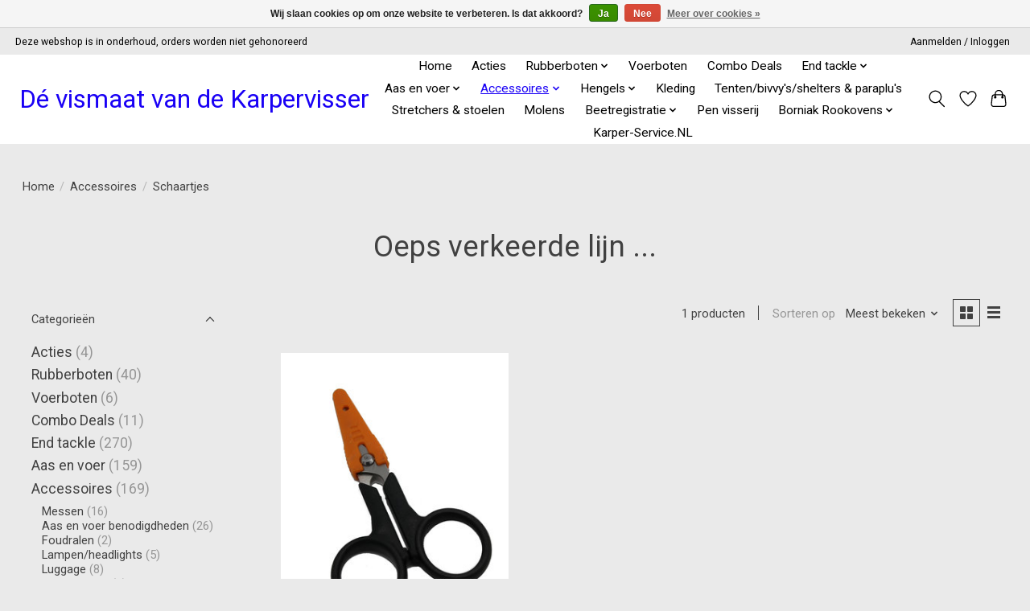

--- FILE ---
content_type: text/html;charset=utf-8
request_url: https://www.karperservice.nl/accessoires/schaartjes/
body_size: 12092
content:
<!DOCTYPE html>
<html lang="nl">
  <head>
    <meta charset="utf-8"/>
<!-- [START] 'blocks/head.rain' -->
<!--

  (c) 2008-2026 Lightspeed Netherlands B.V.
  http://www.lightspeedhq.com
  Generated: 26-01-2026 @ 16:45:02

-->
<link rel="canonical" href="https://www.karperservice.nl/accessoires/schaartjes/"/>
<link rel="alternate" href="https://www.karperservice.nl/index.rss" type="application/rss+xml" title="Nieuwe producten"/>
<link href="https://cdn.webshopapp.com/assets/cookielaw.css?2025-02-20" rel="stylesheet" type="text/css"/>
<meta name="robots" content="noodp,noydir"/>
<meta name="google-site-verification" content=""/>
<meta property="og:url" content="https://www.karperservice.nl/accessoires/schaartjes/?source=facebook"/>
<meta property="og:site_name" content="Karper Service "/>
<meta property="og:title" content="Oeps verkeerde lijn ..."/>
<meta property="og:description" content="Karper Service biedt jou alle middelen om de mooiste momenten te creëren. Kennis | Betrokken | voor 16:00 besteld = morgen in huis ☻"/>
<script>
<!-- Google Tag Manager -->
(function(w,d,s,l,i){w[l]=w[l]||[];w[l].push({'gtm.start':
new Date().getTime(),event:'gtm.js'});var f=d.getElementsByTagName(s)[0],
j=d.createElement(s),dl=l!='dataLayer'?'&l='+l:'';j.async=true;j.src=
'https://www.googletagmanager.com/gtm.js?id='+i+dl;f.parentNode.insertBefore(j,f);
})(window,document,'script','dataLayer','GTM-PQTQKTF');</script>
<!-- End Google Tag Manager -->
</script>
<!--[if lt IE 9]>
<script src="https://cdn.webshopapp.com/assets/html5shiv.js?2025-02-20"></script>
<![endif]-->
<!-- [END] 'blocks/head.rain' -->
    <title>Oeps verkeerde lijn ... - Karper Service </title>
    <meta name="description" content="Karper Service biedt jou alle middelen om de mooiste momenten te creëren. Kennis | Betrokken | voor 16:00 besteld = morgen in huis ☻" />
    <meta name="keywords" content="Oeps, verkeerde, lijn, ..., karper service, kennis, transparant, karpergoederen, karper, karperspullen, haarlem" />
    <meta http-equiv="X-UA-Compatible" content="IE=edge">
    <meta name="viewport" content="width=device-width, initial-scale=1">
    <meta name="apple-mobile-web-app-capable" content="yes">
    <meta name="apple-mobile-web-app-status-bar-style" content="black">
    
    <script>document.getElementsByTagName("html")[0].className += " js";</script>

    <link rel="shortcut icon" href="https://cdn.webshopapp.com/shops/290244/themes/174583/assets/favicon.png?20231215171006" type="image/x-icon" />
    <link href='//fonts.googleapis.com/css?family=Roboto:400,300,600&display=swap' rel='stylesheet' type='text/css'>
<link href='//fonts.googleapis.com/css?family=Roboto:400,300,600&display=swap' rel='stylesheet' type='text/css'>
    <link rel="stylesheet" href="https://cdn.webshopapp.com/assets/gui-2-0.css?2025-02-20" />
    <link rel="stylesheet" href="https://cdn.webshopapp.com/assets/gui-responsive-2-0.css?2025-02-20" />
    <link id="lightspeedframe" rel="stylesheet" href="https://cdn.webshopapp.com/shops/290244/themes/174583/assets/style.css?2023121517105220210104192718" />
    <!-- browsers not supporting CSS variables -->
    <script>
      if(!('CSS' in window) || !CSS.supports('color', 'var(--color-var)')) {var cfStyle = document.getElementById('lightspeedframe');if(cfStyle) {var href = cfStyle.getAttribute('href');href = href.replace('style.css', 'style-fallback.css');cfStyle.setAttribute('href', href);}}
    </script>
    <link rel="stylesheet" href="https://cdn.webshopapp.com/shops/290244/themes/174583/assets/settings.css?2023121517105220210104192718" />
    <link rel="stylesheet" href="https://cdn.webshopapp.com/shops/290244/themes/174583/assets/custom.css?2023121517105220210104192718" />

    <script src="https://cdn.webshopapp.com/assets/jquery-3-7-1.js?2025-02-20"></script>
    <script src="https://cdn.webshopapp.com/assets/jquery-ui-1-14-1.js?2025-02-20"></script>

  </head>
  <body>
    
          <header class="main-header main-header--mobile js-main-header position-relative">
  <div class="main-header__top-section">
    <div class="main-header__nav-grid justify-between@md container max-width-lg text-xs padding-y-xxs">
      <div>Deze webshop is in onderhoud, orders worden niet gehonoreerd </div>
      <ul class="main-header__list flex-grow flex-basis-0 justify-end@md display@md">        
                
                        <li class="main-header__item"><a href="https://www.karperservice.nl/account/" class="main-header__link" title="Mijn account">Aanmelden / Inloggen</a></li>
      </ul>
    </div>
  </div>
  <div class="main-header__mobile-content container max-width-lg">
          <a href="https://www.karperservice.nl/" class="main-header__logo" title="Dé vismaat van de Karpervisser ">
        <h1>Dé vismaat van de Karpervisser </h1>
      </a>
        
    <div class="flex items-center">
            <a href="https://www.karperservice.nl/account/wishlist/" class="main-header__mobile-btn js-tab-focus">
        <svg class="icon" viewBox="0 0 24 25" fill="none"><title>Ga naar verlanglijst</title><path d="M11.3785 4.50387L12 5.42378L12.6215 4.50387C13.6598 2.96698 15.4376 1.94995 17.4545 1.94995C20.65 1.94995 23.232 4.49701 23.25 7.6084C23.2496 8.53335 22.927 9.71432 22.3056 11.056C21.689 12.3875 20.8022 13.8258 19.7333 15.249C17.6019 18.0872 14.7978 20.798 12.0932 22.4477L12 22.488L11.9068 22.4477C9.20215 20.798 6.3981 18.0872 4.26667 15.249C3.1978 13.8258 2.31101 12.3875 1.69437 11.056C1.07303 9.71436 0.750466 8.53342 0.75 7.60848C0.767924 4.49706 3.34993 1.94995 6.54545 1.94995C8.56242 1.94995 10.3402 2.96698 11.3785 4.50387Z" stroke="currentColor" stroke-width="1.5" fill="none"/></svg>
        <span class="sr-only">Verlanglijst</span>
      </a>
            <button class="reset main-header__mobile-btn js-tab-focus" aria-controls="cartDrawer">
        <svg class="icon" viewBox="0 0 24 25" fill="none"><title>Winkelwagen in-/uitschakelen</title><path d="M2.90171 9.65153C3.0797 8.00106 4.47293 6.75 6.13297 6.75H17.867C19.527 6.75 20.9203 8.00105 21.0982 9.65153L22.1767 19.6515C22.3839 21.5732 20.8783 23.25 18.9454 23.25H5.05454C3.1217 23.25 1.61603 21.5732 1.82328 19.6515L2.90171 9.65153Z" stroke="currentColor" stroke-width="1.5" fill="none"/>
        <path d="M7.19995 9.6001V5.7001C7.19995 2.88345 9.4833 0.600098 12.3 0.600098C15.1166 0.600098 17.4 2.88345 17.4 5.7001V9.6001" stroke="currentColor" stroke-width="1.5" fill="none"/>
        <circle cx="7.19996" cy="10.2001" r="1.8" fill="currentColor"/>
        <ellipse cx="17.4" cy="10.2001" rx="1.8" ry="1.8" fill="currentColor"/></svg>
        <span class="sr-only">Winkelwagen</span>
              </button>

      <button class="reset anim-menu-btn js-anim-menu-btn main-header__nav-control js-tab-focus" aria-label="Toggle menu">
        <i class="anim-menu-btn__icon anim-menu-btn__icon--close" aria-hidden="true"></i>
      </button>
    </div>
  </div>

  <div class="main-header__nav" role="navigation">
    <div class="main-header__nav-grid justify-between@md container max-width-lg">
      <div class="main-header__nav-logo-wrapper flex-shrink-0">
        
                  <a href="https://www.karperservice.nl/" class="main-header__logo" title="Dé vismaat van de Karpervisser ">
            <h1>Dé vismaat van de Karpervisser </h1>
          </a>
              </div>
      
      <form action="https://www.karperservice.nl/search/" method="get" role="search" class="padding-y-md hide@md">
        <label class="sr-only" for="searchInputMobile">Zoeken</label>
        <input class="header-v3__nav-form-control form-control width-100%" value="" autocomplete="off" type="search" name="q" id="searchInputMobile" placeholder="Zoeken ...">
      </form>

      <ul class="main-header__list flex-grow flex-basis-0 flex-wrap justify-center@md">
        
                <li class="main-header__item">
          <a class="main-header__link" href="https://www.karperservice.nl/">Home</a>
        </li>
        
                <li class="main-header__item">
          <a class="main-header__link" href="https://www.karperservice.nl/acties/">
            Acties                                     
          </a>
                  </li>
                <li class="main-header__item js-main-nav__item">
          <a class="main-header__link js-main-nav__control" href="https://www.karperservice.nl/rubberboten/">
            <span>Rubberboten</span>            <svg class="main-header__dropdown-icon icon" viewBox="0 0 16 16"><polygon fill="currentColor" points="8,11.4 2.6,6 4,4.6 8,8.6 12,4.6 13.4,6 "></polygon></svg>                        <i class="main-header__arrow-icon" aria-hidden="true">
              <svg class="icon" viewBox="0 0 16 16">
                <g class="icon__group" fill="none" stroke="currentColor" stroke-linecap="square" stroke-miterlimit="10" stroke-width="2">
                  <path d="M2 2l12 12" />
                  <path d="M14 2L2 14" />
                </g>
              </svg>
            </i>
                        
          </a>
                    <ul class="main-header__dropdown">
            <li class="main-header__dropdown-item"><a href="https://www.karperservice.nl/rubberboten/" class="main-header__dropdown-link hide@md">Alle Rubberboten</a></li>
                        <li class="main-header__dropdown-item">
              <a class="main-header__dropdown-link" href="https://www.karperservice.nl/rubberboten/elektromotoren/">
                Elektromotoren
                                              </a>

                          </li>
                        <li class="main-header__dropdown-item">
              <a class="main-header__dropdown-link" href="https://www.karperservice.nl/rubberboten/accus-laders/">
                Accu&#039;s &amp; Laders 
                                              </a>

                          </li>
                        <li class="main-header__dropdown-item">
              <a class="main-header__dropdown-link" href="https://www.karperservice.nl/rubberboten/dieptemeters/">
                Dieptemeters
                                              </a>

                          </li>
                      </ul>
                  </li>
                <li class="main-header__item">
          <a class="main-header__link" href="https://www.karperservice.nl/voerboten/">
            Voerboten                                    
          </a>
                  </li>
                <li class="main-header__item">
          <a class="main-header__link" href="https://www.karperservice.nl/combo-deals/">
            Combo Deals                                    
          </a>
                  </li>
                <li class="main-header__item js-main-nav__item">
          <a class="main-header__link js-main-nav__control" href="https://www.karperservice.nl/end-tackle/">
            <span>End tackle</span>            <svg class="main-header__dropdown-icon icon" viewBox="0 0 16 16"><polygon fill="currentColor" points="8,11.4 2.6,6 4,4.6 8,8.6 12,4.6 13.4,6 "></polygon></svg>                        <i class="main-header__arrow-icon" aria-hidden="true">
              <svg class="icon" viewBox="0 0 16 16">
                <g class="icon__group" fill="none" stroke="currentColor" stroke-linecap="square" stroke-miterlimit="10" stroke-width="2">
                  <path d="M2 2l12 12" />
                  <path d="M14 2L2 14" />
                </g>
              </svg>
            </i>
                        
          </a>
                    <ul class="main-header__dropdown">
            <li class="main-header__dropdown-item"><a href="https://www.karperservice.nl/end-tackle/" class="main-header__dropdown-link hide@md">Alle End tackle</a></li>
                        <li class="main-header__dropdown-item">
              <a class="main-header__dropdown-link" href="https://www.karperservice.nl/end-tackle/zig-rig/">
                Zig Rig
                                              </a>

                          </li>
                        <li class="main-header__dropdown-item">
              <a class="main-header__dropdown-link" href="https://www.karperservice.nl/end-tackle/haken/">
                Haken
                                              </a>

                          </li>
                        <li class="main-header__dropdown-item">
              <a class="main-header__dropdown-link" href="https://www.karperservice.nl/end-tackle/readymade-kant-en-klaar/">
                Readymade / Kant- en klaar
                                              </a>

                          </li>
                        <li class="main-header__dropdown-item">
              <a class="main-header__dropdown-link" href="https://www.karperservice.nl/end-tackle/onderlijn-materiaal/">
                Onderlijn materiaal 
                                              </a>

                          </li>
                        <li class="main-header__dropdown-item">
              <a class="main-header__dropdown-link" href="https://www.karperservice.nl/end-tackle/shockleader-leader-materiaal/">
                Shockleader/Leader materiaal
                                              </a>

                          </li>
                        <li class="main-header__dropdown-item">
              <a class="main-header__dropdown-link" href="https://www.karperservice.nl/end-tackle/shrink-tube-line-aligners/">
                Shrink tube &amp; line aligners
                                              </a>

                          </li>
                        <li class="main-header__dropdown-item">
              <a class="main-header__dropdown-link" href="https://www.karperservice.nl/end-tackle/wartels-rigrings/">
                Wartels &amp; rigrings 
                                              </a>

                          </li>
                        <li class="main-header__dropdown-item">
              <a class="main-header__dropdown-link" href="https://www.karperservice.nl/end-tackle/silicone-tube/">
                Silicone tube
                                              </a>

                          </li>
                      </ul>
                  </li>
                <li class="main-header__item js-main-nav__item">
          <a class="main-header__link js-main-nav__control" href="https://www.karperservice.nl/aas-en-voer/">
            <span>Aas en voer</span>            <svg class="main-header__dropdown-icon icon" viewBox="0 0 16 16"><polygon fill="currentColor" points="8,11.4 2.6,6 4,4.6 8,8.6 12,4.6 13.4,6 "></polygon></svg>                        <i class="main-header__arrow-icon" aria-hidden="true">
              <svg class="icon" viewBox="0 0 16 16">
                <g class="icon__group" fill="none" stroke="currentColor" stroke-linecap="square" stroke-miterlimit="10" stroke-width="2">
                  <path d="M2 2l12 12" />
                  <path d="M14 2L2 14" />
                </g>
              </svg>
            </i>
                        
          </a>
                    <ul class="main-header__dropdown">
            <li class="main-header__dropdown-item"><a href="https://www.karperservice.nl/aas-en-voer/" class="main-header__dropdown-link hide@md">Alle Aas en voer</a></li>
                        <li class="main-header__dropdown-item">
              <a class="main-header__dropdown-link" href="https://www.karperservice.nl/aas-en-voer/boilies/">
                Boilies
                                              </a>

                          </li>
                        <li class="main-header__dropdown-item js-main-nav__item position-relative">
              <a class="main-header__dropdown-link js-main-nav__control flex justify-between " href="https://www.karperservice.nl/aas-en-voer/particals/">
                Particals
                <svg class="dropdown__desktop-icon icon" aria-hidden="true" viewBox="0 0 12 12"><polyline stroke-width="1" stroke="currentColor" fill="none" stroke-linecap="round" stroke-linejoin="round" points="3.5 0.5 9.5 6 3.5 11.5"></polyline></svg>                                <i class="main-header__arrow-icon" aria-hidden="true">
                  <svg class="icon" viewBox="0 0 16 16">
                    <g class="icon__group" fill="none" stroke="currentColor" stroke-linecap="square" stroke-miterlimit="10" stroke-width="2">
                      <path d="M2 2l12 12" />
                      <path d="M14 2L2 14" />
                    </g>
                  </svg>
                </i>
                              </a>

                            <ul class="main-header__dropdown">
                <li><a href="https://www.karperservice.nl/aas-en-voer/particals/" class="main-header__dropdown-link hide@md">Alle Particals</a></li>
                                <li><a class="main-header__dropdown-link" href="https://www.karperservice.nl/aas-en-voer/particals/jofelbaits/">Jofelbaits</a></li>
                              </ul>
                          </li>
                        <li class="main-header__dropdown-item">
              <a class="main-header__dropdown-link" href="https://www.karperservice.nl/aas-en-voer/liquids/">
                Liquids
                                              </a>

                          </li>
                        <li class="main-header__dropdown-item">
              <a class="main-header__dropdown-link" href="https://www.karperservice.nl/aas-en-voer/dips/">
                Dips
                                              </a>

                          </li>
                        <li class="main-header__dropdown-item">
              <a class="main-header__dropdown-link" href="https://www.karperservice.nl/aas-en-voer/pop-ups-wafters/">
                Pop-ups &amp; wafters
                                              </a>

                          </li>
                        <li class="main-header__dropdown-item">
              <a class="main-header__dropdown-link" href="https://www.karperservice.nl/aas-en-voer/nep-aas/">
                Nep aas
                                              </a>

                          </li>
                        <li class="main-header__dropdown-item">
              <a class="main-header__dropdown-link" href="https://www.karperservice.nl/aas-en-voer/bait-sprays/">
                Bait sprays
                                              </a>

                          </li>
                        <li class="main-header__dropdown-item">
              <a class="main-header__dropdown-link" href="https://www.karperservice.nl/aas-en-voer/stickmix/">
                Stickmix
                                              </a>

                          </li>
                      </ul>
                  </li>
                <li class="main-header__item js-main-nav__item">
          <a class="main-header__link js-main-nav__control" href="https://www.karperservice.nl/accessoires/" aria-current="page">
            <span>Accessoires </span>            <svg class="main-header__dropdown-icon icon" viewBox="0 0 16 16"><polygon fill="currentColor" points="8,11.4 2.6,6 4,4.6 8,8.6 12,4.6 13.4,6 "></polygon></svg>                        <i class="main-header__arrow-icon" aria-hidden="true">
              <svg class="icon" viewBox="0 0 16 16">
                <g class="icon__group" fill="none" stroke="currentColor" stroke-linecap="square" stroke-miterlimit="10" stroke-width="2">
                  <path d="M2 2l12 12" />
                  <path d="M14 2L2 14" />
                </g>
              </svg>
            </i>
                        
          </a>
                    <ul class="main-header__dropdown">
            <li class="main-header__dropdown-item"><a href="https://www.karperservice.nl/accessoires/" class="main-header__dropdown-link hide@md" aria-current="page">Alle Accessoires </a></li>
                        <li class="main-header__dropdown-item">
              <a class="main-header__dropdown-link" href="https://www.karperservice.nl/accessoires/messen/">
                Messen
                                              </a>

                          </li>
                        <li class="main-header__dropdown-item js-main-nav__item position-relative">
              <a class="main-header__dropdown-link js-main-nav__control flex justify-between " href="https://www.karperservice.nl/accessoires/aas-en-voer-benodigdheden/">
                Aas en voer benodigdheden
                <svg class="dropdown__desktop-icon icon" aria-hidden="true" viewBox="0 0 12 12"><polyline stroke-width="1" stroke="currentColor" fill="none" stroke-linecap="round" stroke-linejoin="round" points="3.5 0.5 9.5 6 3.5 11.5"></polyline></svg>                                <i class="main-header__arrow-icon" aria-hidden="true">
                  <svg class="icon" viewBox="0 0 16 16">
                    <g class="icon__group" fill="none" stroke="currentColor" stroke-linecap="square" stroke-miterlimit="10" stroke-width="2">
                      <path d="M2 2l12 12" />
                      <path d="M14 2L2 14" />
                    </g>
                  </svg>
                </i>
                              </a>

                            <ul class="main-header__dropdown">
                <li><a href="https://www.karperservice.nl/accessoires/aas-en-voer-benodigdheden/" class="main-header__dropdown-link hide@md">Alle Aas en voer benodigdheden</a></li>
                                <li><a class="main-header__dropdown-link" href="https://www.karperservice.nl/accessoires/aas-en-voer-benodigdheden/werppijp/">Werppijp</a></li>
                                <li><a class="main-header__dropdown-link" href="https://www.karperservice.nl/accessoires/aas-en-voer-benodigdheden/pva/">PVA</a></li>
                                <li><a class="main-header__dropdown-link" href="https://www.karperservice.nl/accessoires/aas-en-voer-benodigdheden/voerschep/">Voerschep</a></li>
                                <li><a class="main-header__dropdown-link" href="https://www.karperservice.nl/accessoires/aas-en-voer-benodigdheden/naalden-boortjes/">Naalden &amp; boortjes</a></li>
                                <li><a class="main-header__dropdown-link" href="https://www.karperservice.nl/accessoires/aas-en-voer-benodigdheden/hair-stoppers/">Hair stoppers</a></li>
                                <li><a class="main-header__dropdown-link" href="https://www.karperservice.nl/accessoires/aas-en-voer-benodigdheden/katapult/">Katapult</a></li>
                              </ul>
                          </li>
                        <li class="main-header__dropdown-item js-main-nav__item position-relative">
              <a class="main-header__dropdown-link js-main-nav__control flex justify-between " href="https://www.karperservice.nl/accessoires/foudralen/">
                Foudralen
                <svg class="dropdown__desktop-icon icon" aria-hidden="true" viewBox="0 0 12 12"><polyline stroke-width="1" stroke="currentColor" fill="none" stroke-linecap="round" stroke-linejoin="round" points="3.5 0.5 9.5 6 3.5 11.5"></polyline></svg>                                <i class="main-header__arrow-icon" aria-hidden="true">
                  <svg class="icon" viewBox="0 0 16 16">
                    <g class="icon__group" fill="none" stroke="currentColor" stroke-linecap="square" stroke-miterlimit="10" stroke-width="2">
                      <path d="M2 2l12 12" />
                      <path d="M14 2L2 14" />
                    </g>
                  </svg>
                </i>
                              </a>

                            <ul class="main-header__dropdown">
                <li><a href="https://www.karperservice.nl/accessoires/foudralen/" class="main-header__dropdown-link hide@md">Alle Foudralen</a></li>
                                <li><a class="main-header__dropdown-link" href="https://www.karperservice.nl/accessoires/foudralen/sleeves/">Sleeves</a></li>
                              </ul>
                          </li>
                        <li class="main-header__dropdown-item">
              <a class="main-header__dropdown-link" href="https://www.karperservice.nl/accessoires/lampen-headlights/">
                Lampen/headlights
                                              </a>

                          </li>
                        <li class="main-header__dropdown-item">
              <a class="main-header__dropdown-link" href="https://www.karperservice.nl/accessoires/luggage/">
                Luggage 
                                              </a>

                          </li>
                        <li class="main-header__dropdown-item">
              <a class="main-header__dropdown-link" href="https://www.karperservice.nl/">
                Schepnetten
                                              </a>

                          </li>
                        <li class="main-header__dropdown-item">
              <a class="main-header__dropdown-link" href="https://www.karperservice.nl/accessoires/bewaarzak-weightsling/">
                Bewaarzak &amp; weightsling
                                              </a>

                          </li>
                        <li class="main-header__dropdown-item">
              <a class="main-header__dropdown-link" href="https://www.karperservice.nl/accessoires/onthaakmat/">
                Onthaakmat
                                              </a>

                          </li>
                        <li class="main-header__dropdown-item">
              <a class="main-header__dropdown-link" href="https://www.karperservice.nl/accessoires/lijnen/">
                Lijnen
                                              </a>

                          </li>
                        <li class="main-header__dropdown-item">
              <a class="main-header__dropdown-link" href="https://www.karperservice.nl/accessoires/lood/">
                Lood
                                              </a>

                          </li>
                        <li class="main-header__dropdown-item">
              <a class="main-header__dropdown-link" href="https://www.karperservice.nl/accessoires/schaartjes/" aria-current="page">
                Schaartjes
                                              </a>

                          </li>
                        <li class="main-header__dropdown-item">
              <a class="main-header__dropdown-link" href="https://www.karperservice.nl/accessoires/banksticks-buzzerbars/">
                banksticks &amp; buzzerbars
                                              </a>

                          </li>
                        <li class="main-header__dropdown-item">
              <a class="main-header__dropdown-link" href="https://www.karperservice.nl/accessoires/spods-meer/">
                Spods &amp; meer
                                              </a>

                          </li>
                      </ul>
                  </li>
                <li class="main-header__item js-main-nav__item">
          <a class="main-header__link js-main-nav__control" href="https://www.karperservice.nl/hengels/">
            <span>Hengels</span>            <svg class="main-header__dropdown-icon icon" viewBox="0 0 16 16"><polygon fill="currentColor" points="8,11.4 2.6,6 4,4.6 8,8.6 12,4.6 13.4,6 "></polygon></svg>                        <i class="main-header__arrow-icon" aria-hidden="true">
              <svg class="icon" viewBox="0 0 16 16">
                <g class="icon__group" fill="none" stroke="currentColor" stroke-linecap="square" stroke-miterlimit="10" stroke-width="2">
                  <path d="M2 2l12 12" />
                  <path d="M14 2L2 14" />
                </g>
              </svg>
            </i>
                        
          </a>
                    <ul class="main-header__dropdown">
            <li class="main-header__dropdown-item"><a href="https://www.karperservice.nl/hengels/" class="main-header__dropdown-link hide@md">Alle Hengels</a></li>
                        <li class="main-header__dropdown-item">
              <a class="main-header__dropdown-link" href="https://www.karperservice.nl/hengels/karper-hengels/">
                Karper hengels
                                              </a>

                          </li>
                        <li class="main-header__dropdown-item">
              <a class="main-header__dropdown-link" href="https://www.karperservice.nl/hengels/pen-stalker-hengels/">
                Pen-/stalker hengels
                                              </a>

                          </li>
                      </ul>
                  </li>
                <li class="main-header__item">
          <a class="main-header__link" href="https://www.karperservice.nl/kleding/">
            Kleding                                    
          </a>
                  </li>
                <li class="main-header__item">
          <a class="main-header__link" href="https://www.karperservice.nl/tenten-bivvys-shelters-paraplus/">
            Tenten/bivvy&#039;s/shelters &amp; paraplu&#039;s                                    
          </a>
                  </li>
                <li class="main-header__item">
          <a class="main-header__link" href="https://www.karperservice.nl/stretchers-stoelen/">
            Stretchers &amp; stoelen                                    
          </a>
                  </li>
                <li class="main-header__item">
          <a class="main-header__link" href="https://www.karperservice.nl/molens/">
            Molens                                    
          </a>
                  </li>
                <li class="main-header__item js-main-nav__item">
          <a class="main-header__link js-main-nav__control" href="https://www.karperservice.nl/beetregistratie/">
            <span>Beetregistratie</span>            <svg class="main-header__dropdown-icon icon" viewBox="0 0 16 16"><polygon fill="currentColor" points="8,11.4 2.6,6 4,4.6 8,8.6 12,4.6 13.4,6 "></polygon></svg>                        <i class="main-header__arrow-icon" aria-hidden="true">
              <svg class="icon" viewBox="0 0 16 16">
                <g class="icon__group" fill="none" stroke="currentColor" stroke-linecap="square" stroke-miterlimit="10" stroke-width="2">
                  <path d="M2 2l12 12" />
                  <path d="M14 2L2 14" />
                </g>
              </svg>
            </i>
                        
          </a>
                    <ul class="main-header__dropdown">
            <li class="main-header__dropdown-item"><a href="https://www.karperservice.nl/beetregistratie/" class="main-header__dropdown-link hide@md">Alle Beetregistratie</a></li>
                        <li class="main-header__dropdown-item">
              <a class="main-header__dropdown-link" href="https://www.karperservice.nl/beetregistratie/piepers-beetmelders/">
                Piepers/beetmelders
                                              </a>

                          </li>
                        <li class="main-header__dropdown-item">
              <a class="main-header__dropdown-link" href="https://www.karperservice.nl/beetregistratie/hangers-swingers/">
                Hangers &amp; swingers
                                              </a>

                          </li>
                        <li class="main-header__dropdown-item">
              <a class="main-header__dropdown-link" href="https://www.karperservice.nl/beetregistratie/dobbers-pennen/">
                Dobbers &amp; Pennen
                                              </a>

                          </li>
                      </ul>
                  </li>
                <li class="main-header__item">
          <a class="main-header__link" href="https://www.karperservice.nl/pen-visserij/">
            Pen visserij                                     
          </a>
                  </li>
                <li class="main-header__item js-main-nav__item">
          <a class="main-header__link js-main-nav__control" href="https://www.karperservice.nl/borniak-rookovens/">
            <span>Borniak Rookovens</span>            <svg class="main-header__dropdown-icon icon" viewBox="0 0 16 16"><polygon fill="currentColor" points="8,11.4 2.6,6 4,4.6 8,8.6 12,4.6 13.4,6 "></polygon></svg>                        <i class="main-header__arrow-icon" aria-hidden="true">
              <svg class="icon" viewBox="0 0 16 16">
                <g class="icon__group" fill="none" stroke="currentColor" stroke-linecap="square" stroke-miterlimit="10" stroke-width="2">
                  <path d="M2 2l12 12" />
                  <path d="M14 2L2 14" />
                </g>
              </svg>
            </i>
                        
          </a>
                    <ul class="main-header__dropdown">
            <li class="main-header__dropdown-item"><a href="https://www.karperservice.nl/borniak-rookovens/" class="main-header__dropdown-link hide@md">Alle Borniak Rookovens</a></li>
                        <li class="main-header__dropdown-item">
              <a class="main-header__dropdown-link" href="https://www.karperservice.nl/borniak-rookovens/smokers/">
                Smokers
                                              </a>

                          </li>
                        <li class="main-header__dropdown-item">
              <a class="main-header__dropdown-link" href="https://www.karperservice.nl/borniak-rookovens/smoking-wood-chips/">
                smoking wood chips
                                              </a>

                          </li>
                        <li class="main-header__dropdown-item">
              <a class="main-header__dropdown-link" href="https://www.karperservice.nl/borniak-rookovens/smoking-wood-chips-fruit/">
                Smoking wood chips - fruit
                                              </a>

                          </li>
                        <li class="main-header__dropdown-item">
              <a class="main-header__dropdown-link" href="https://www.karperservice.nl/borniak-rookovens/equipment/">
                Equipment
                                              </a>

                          </li>
                      </ul>
                  </li>
        
        
                              <li class="main-header__item">
              <a class="main-header__link" href="https://www.karperservice.nl/blogs/karper-servicenl/">Karper-Service.NL</a>
            </li>
                  
        
                
        <li class="main-header__item hide@md">
          <ul class="main-header__list main-header__list--mobile-items">        
            
                                    <li class="main-header__item"><a href="https://www.karperservice.nl/account/" class="main-header__link" title="Mijn account">Aanmelden / Inloggen</a></li>
          </ul>
        </li>
        
      </ul>

      <ul class="main-header__list flex-shrink-0 justify-end@md display@md">
        <li class="main-header__item">
          
          <button class="reset switch-icon main-header__link main-header__link--icon js-toggle-search js-switch-icon js-tab-focus" aria-label="Toggle icon">
            <svg class="icon switch-icon__icon--a" viewBox="0 0 24 25"><title>Zoeken in-/uitschakelen</title><path fill-rule="evenodd" clip-rule="evenodd" d="M17.6032 9.55171C17.6032 13.6671 14.267 17.0033 10.1516 17.0033C6.03621 17.0033 2.70001 13.6671 2.70001 9.55171C2.70001 5.4363 6.03621 2.1001 10.1516 2.1001C14.267 2.1001 17.6032 5.4363 17.6032 9.55171ZM15.2499 16.9106C13.8031 17.9148 12.0461 18.5033 10.1516 18.5033C5.20779 18.5033 1.20001 14.4955 1.20001 9.55171C1.20001 4.60787 5.20779 0.600098 10.1516 0.600098C15.0955 0.600098 19.1032 4.60787 19.1032 9.55171C19.1032 12.0591 18.0724 14.3257 16.4113 15.9507L23.2916 22.8311C23.5845 23.1239 23.5845 23.5988 23.2916 23.8917C22.9987 24.1846 22.5239 24.1846 22.231 23.8917L15.2499 16.9106Z" fill="currentColor"/></svg>

            <svg class="icon switch-icon__icon--b" viewBox="0 0 32 32"><title>Zoeken in-/uitschakelen</title><g fill="none" stroke="currentColor" stroke-miterlimit="10" stroke-linecap="round" stroke-linejoin="round" stroke-width="2"><line x1="27" y1="5" x2="5" y2="27"></line><line x1="27" y1="27" x2="5" y2="5"></line></g></svg>
          </button>

        </li>
                <li class="main-header__item">
          <a href="https://www.karperservice.nl/account/wishlist/" class="main-header__link main-header__link--icon">
            <svg class="icon" viewBox="0 0 24 25" fill="none"><title>Ga naar verlanglijst</title><path d="M11.3785 4.50387L12 5.42378L12.6215 4.50387C13.6598 2.96698 15.4376 1.94995 17.4545 1.94995C20.65 1.94995 23.232 4.49701 23.25 7.6084C23.2496 8.53335 22.927 9.71432 22.3056 11.056C21.689 12.3875 20.8022 13.8258 19.7333 15.249C17.6019 18.0872 14.7978 20.798 12.0932 22.4477L12 22.488L11.9068 22.4477C9.20215 20.798 6.3981 18.0872 4.26667 15.249C3.1978 13.8258 2.31101 12.3875 1.69437 11.056C1.07303 9.71436 0.750466 8.53342 0.75 7.60848C0.767924 4.49706 3.34993 1.94995 6.54545 1.94995C8.56242 1.94995 10.3402 2.96698 11.3785 4.50387Z" stroke="currentColor" stroke-width="1.5" fill="none"/></svg>
            <span class="sr-only">Verlanglijst</span>
          </a>
        </li>
                <li class="main-header__item">
          <a href="#0" class="main-header__link main-header__link--icon" aria-controls="cartDrawer">
            <svg class="icon" viewBox="0 0 24 25" fill="none"><title>Winkelwagen in-/uitschakelen</title><path d="M2.90171 9.65153C3.0797 8.00106 4.47293 6.75 6.13297 6.75H17.867C19.527 6.75 20.9203 8.00105 21.0982 9.65153L22.1767 19.6515C22.3839 21.5732 20.8783 23.25 18.9454 23.25H5.05454C3.1217 23.25 1.61603 21.5732 1.82328 19.6515L2.90171 9.65153Z" stroke="currentColor" stroke-width="1.5" fill="none"/>
            <path d="M7.19995 9.6001V5.7001C7.19995 2.88345 9.4833 0.600098 12.3 0.600098C15.1166 0.600098 17.4 2.88345 17.4 5.7001V9.6001" stroke="currentColor" stroke-width="1.5" fill="none"/>
            <circle cx="7.19996" cy="10.2001" r="1.8" fill="currentColor"/>
            <ellipse cx="17.4" cy="10.2001" rx="1.8" ry="1.8" fill="currentColor"/></svg>
            <span class="sr-only">Winkelwagen</span>
                      </a>
        </li>
      </ul>
      
    	<div class="main-header__search-form bg">
        <form action="https://www.karperservice.nl/search/" method="get" role="search" class="container max-width-lg">
          <label class="sr-only" for="searchInput">Zoeken</label>
          <input class="header-v3__nav-form-control form-control width-100%" value="" autocomplete="off" type="search" name="q" id="searchInput" placeholder="Zoeken ...">
        </form>
      </div>
      
    </div>
  </div>
</header>

<div class="drawer dr-cart js-drawer" id="cartDrawer">
  <div class="drawer__content bg shadow-md flex flex-column" role="alertdialog" aria-labelledby="drawer-cart-title">
    <header class="flex items-center justify-between flex-shrink-0 padding-x-md padding-y-md">
      <h1 id="drawer-cart-title" class="text-base text-truncate">Winkelwagen</h1>

      <button class="reset drawer__close-btn js-drawer__close js-tab-focus">
        <svg class="icon icon--xs" viewBox="0 0 16 16"><title>Winkelwagenpaneel sluiten</title><g stroke-width="2" stroke="currentColor" fill="none" stroke-linecap="round" stroke-linejoin="round" stroke-miterlimit="10"><line x1="13.5" y1="2.5" x2="2.5" y2="13.5"></line><line x1="2.5" y1="2.5" x2="13.5" y2="13.5"></line></g></svg>
      </button>
    </header>

    <div class="drawer__body padding-x-md padding-bottom-sm js-drawer__body">
            <p class="margin-y-xxxl color-contrast-medium text-sm text-center">Je winkelwagen is momenteel leeg</p>
          </div>

    <footer class="padding-x-md padding-y-md flex-shrink-0">
      <p class="text-sm text-center color-contrast-medium margin-bottom-sm">Betaal veilig met:</p>
      <p class="text-sm flex flex-wrap gap-xs text-xs@md justify-center">
              </p>
    </footer>
  </div>
</div>            <section class="collection-page__intro container max-width-lg">
  <div class="padding-y-lg">
    <nav class="breadcrumbs text-sm" aria-label="Breadcrumbs">
  <ol class="flex flex-wrap gap-xxs">
    <li class="breadcrumbs__item">
    	<a href="https://www.karperservice.nl/" class="color-inherit text-underline-hover">Home</a>
      <span class="color-contrast-low margin-left-xxs" aria-hidden="true">/</span>
    </li>
        <li class="breadcrumbs__item">
            <a href="https://www.karperservice.nl/accessoires/" class="color-inherit text-underline-hover">Accessoires </a>
      <span class="color-contrast-low margin-left-xxs" aria-hidden="true">/</span>
          </li>
        <li class="breadcrumbs__item" aria-current="page">
            Schaartjes
          </li>
      </ol>
</nav>  </div>
  
  <h1 class="text-center">Oeps verkeerde lijn ...</h1>

  </section>

<section class="collection-page__content padding-y-lg">
  <div class="container max-width-lg">
    <div class="margin-bottom-md hide@md no-js:is-hidden">
      <button class="btn btn--subtle width-100%" aria-controls="filter-panel">Filters weergeven</button>
    </div>
  
    <div class="flex@md">
      <aside class="sidebar sidebar--collection-filters sidebar--colection-filters sidebar--static@md js-sidebar" data-static-class="sidebar--sticky-on-desktop" id="filter-panel" aria-labelledby="filter-panel-title">
        <div class="sidebar__panel">
          <header class="sidebar__header z-index-2">
            <h1 class="text-md text-truncate" id="filter-panel-title">Filters</h1>
      
            <button class="reset sidebar__close-btn js-sidebar__close-btn js-tab-focus">
              <svg class="icon" viewBox="0 0 16 16"><title>Paneel sluiten</title><g stroke-width="1" stroke="currentColor" fill="none" stroke-linecap="round" stroke-linejoin="round" stroke-miterlimit="10"><line x1="13.5" y1="2.5" x2="2.5" y2="13.5"></line><line x1="2.5" y1="2.5" x2="13.5" y2="13.5"></line></g></svg>
            </button>
          </header>
      		
          <form action="https://www.karperservice.nl/accessoires/schaartjes/" method="get" class="position-relative z-index-1">
            <input type="hidden" name="mode" value="grid" id="filter_form_mode" />
            <input type="hidden" name="limit" value="12" id="filter_form_limit" />
            <input type="hidden" name="sort" value="popular" id="filter_form_sort" />

            <ul class="accordion js-accordion">
                            <li class="accordion__item accordion__item--is-open js-accordion__item">
                <button class="reset accordion__header padding-y-sm padding-x-md padding-x-xs@md js-tab-focus" type="button">
                  <div>
                    <div class="text-sm@md">Categorieën</div>
                  </div>

                  <svg class="icon accordion__icon-arrow no-js:is-hidden" viewBox="0 0 16 16" aria-hidden="true">
                    <g class="icon__group" fill="none" stroke="currentColor" stroke-linecap="square" stroke-miterlimit="10">
                      <path d="M2 2l12 12" />
                      <path d="M14 2L2 14" />
                    </g>
                  </svg>
                </button>
            
                <div class="accordion__panel js-accordion__panel">
                  <div class="padding-top-xxxs padding-x-md padding-bottom-md padding-x-xs@md">
                    <ul class="filter__categories flex flex-column gap-xxs">
                                            <li class="filter-categories__item">
                        <a href="https://www.karperservice.nl/acties/" class="color-inherit text-underline-hover">Acties </a>
                                                <span class="filter-categories__count color-contrast-medium" aria-label="Bevat  producten">(4)</span>
                        
                                              </li>
                                            <li class="filter-categories__item">
                        <a href="https://www.karperservice.nl/rubberboten/" class="color-inherit text-underline-hover">Rubberboten</a>
                                                <span class="filter-categories__count color-contrast-medium" aria-label="Bevat  producten">(40)</span>
                        
                                              </li>
                                            <li class="filter-categories__item">
                        <a href="https://www.karperservice.nl/voerboten/" class="color-inherit text-underline-hover">Voerboten</a>
                                                <span class="filter-categories__count color-contrast-medium" aria-label="Bevat  producten">(6)</span>
                        
                                              </li>
                                            <li class="filter-categories__item">
                        <a href="https://www.karperservice.nl/combo-deals/" class="color-inherit text-underline-hover">Combo Deals</a>
                                                <span class="filter-categories__count color-contrast-medium" aria-label="Bevat  producten">(11)</span>
                        
                                              </li>
                                            <li class="filter-categories__item">
                        <a href="https://www.karperservice.nl/end-tackle/" class="color-inherit text-underline-hover">End tackle</a>
                                                <span class="filter-categories__count color-contrast-medium" aria-label="Bevat  producten">(270)</span>
                        
                                              </li>
                                            <li class="filter-categories__item">
                        <a href="https://www.karperservice.nl/aas-en-voer/" class="color-inherit text-underline-hover">Aas en voer</a>
                                                <span class="filter-categories__count color-contrast-medium" aria-label="Bevat  producten">(159)</span>
                        
                                              </li>
                                            <li class="filter-categories__item">
                        <a href="https://www.karperservice.nl/accessoires/" class="color-inherit text-underline-hover" aria-current="page">Accessoires </a>
                                                <span class="filter-categories__count color-contrast-medium" aria-label="Bevat  producten">(169)</span>
                        
                                                  <ul class="filter-categories__subcat text-sm padding-top-xs padding-bottom-xs padding-left-sm">
                                                          <li class="filter-categories__item">
                                <a href="https://www.karperservice.nl/accessoires/messen/" class="color-inherit text-underline-hover">Messen</a>
                                                                <span class="filter-categories__count color-contrast-medium" aria-label="Bevat  producten">(16)</span>
                                
                                                              </li>
                                                          <li class="filter-categories__item">
                                <a href="https://www.karperservice.nl/accessoires/aas-en-voer-benodigdheden/" class="color-inherit text-underline-hover">Aas en voer benodigdheden</a>
                                                                <span class="filter-categories__count color-contrast-medium" aria-label="Bevat  producten">(26)</span>
                                
                                                              </li>
                                                          <li class="filter-categories__item">
                                <a href="https://www.karperservice.nl/accessoires/foudralen/" class="color-inherit text-underline-hover">Foudralen</a>
                                                                <span class="filter-categories__count color-contrast-medium" aria-label="Bevat  producten">(2)</span>
                                
                                                              </li>
                                                          <li class="filter-categories__item">
                                <a href="https://www.karperservice.nl/accessoires/lampen-headlights/" class="color-inherit text-underline-hover">Lampen/headlights</a>
                                                                <span class="filter-categories__count color-contrast-medium" aria-label="Bevat  producten">(5)</span>
                                
                                                              </li>
                                                          <li class="filter-categories__item">
                                <a href="https://www.karperservice.nl/accessoires/luggage/" class="color-inherit text-underline-hover">Luggage </a>
                                                                <span class="filter-categories__count color-contrast-medium" aria-label="Bevat  producten">(8)</span>
                                
                                                              </li>
                                                          <li class="filter-categories__item">
                                <a href="https://www.karperservice.nl/" class="color-inherit text-underline-hover">Schepnetten</a>
                                                                <span class="filter-categories__count color-contrast-medium" aria-label="Bevat  producten">(4)</span>
                                
                                                              </li>
                                                          <li class="filter-categories__item">
                                <a href="https://www.karperservice.nl/accessoires/bewaarzak-weightsling/" class="color-inherit text-underline-hover">Bewaarzak &amp; weightsling</a>
                                                                <span class="filter-categories__count color-contrast-medium" aria-label="Bevat  producten">(3)</span>
                                
                                                              </li>
                                                          <li class="filter-categories__item">
                                <a href="https://www.karperservice.nl/accessoires/onthaakmat/" class="color-inherit text-underline-hover">Onthaakmat</a>
                                                                <span class="filter-categories__count color-contrast-medium" aria-label="Bevat  producten">(5)</span>
                                
                                                              </li>
                                                          <li class="filter-categories__item">
                                <a href="https://www.karperservice.nl/accessoires/lijnen/" class="color-inherit text-underline-hover">Lijnen</a>
                                                                <span class="filter-categories__count color-contrast-medium" aria-label="Bevat  producten">(36)</span>
                                
                                                              </li>
                                                          <li class="filter-categories__item">
                                <a href="https://www.karperservice.nl/accessoires/lood/" class="color-inherit text-underline-hover">Lood</a>
                                                                <span class="filter-categories__count color-contrast-medium" aria-label="Bevat  producten">(19)</span>
                                
                                                              </li>
                                                          <li class="filter-categories__item">
                                <a href="https://www.karperservice.nl/accessoires/schaartjes/" class="color-inherit text-underline-hover" aria-current="page">Schaartjes</a>
                                                                <span class="filter-categories__count color-contrast-medium" aria-label="Bevat  producten">(1)</span>
                                
                                                              </li>
                                                          <li class="filter-categories__item">
                                <a href="https://www.karperservice.nl/accessoires/banksticks-buzzerbars/" class="color-inherit text-underline-hover">banksticks &amp; buzzerbars</a>
                                                                <span class="filter-categories__count color-contrast-medium" aria-label="Bevat  producten">(3)</span>
                                
                                                              </li>
                                                          <li class="filter-categories__item">
                                <a href="https://www.karperservice.nl/accessoires/spods-meer/" class="color-inherit text-underline-hover">Spods &amp; meer</a>
                                                                <span class="filter-categories__count color-contrast-medium" aria-label="Bevat  producten">(2)</span>
                                
                                                              </li>
                                                      </ul>
                                              </li>
                                            <li class="filter-categories__item">
                        <a href="https://www.karperservice.nl/hengels/" class="color-inherit text-underline-hover">Hengels</a>
                                                <span class="filter-categories__count color-contrast-medium" aria-label="Bevat  producten">(17)</span>
                        
                                              </li>
                                            <li class="filter-categories__item">
                        <a href="https://www.karperservice.nl/kleding/" class="color-inherit text-underline-hover">Kleding</a>
                                                <span class="filter-categories__count color-contrast-medium" aria-label="Bevat  producten">(3)</span>
                        
                                              </li>
                                            <li class="filter-categories__item">
                        <a href="https://www.karperservice.nl/tenten-bivvys-shelters-paraplus/" class="color-inherit text-underline-hover">Tenten/bivvy&#039;s/shelters &amp; paraplu&#039;s</a>
                                                <span class="filter-categories__count color-contrast-medium" aria-label="Bevat  producten">(2)</span>
                        
                                              </li>
                                            <li class="filter-categories__item">
                        <a href="https://www.karperservice.nl/stretchers-stoelen/" class="color-inherit text-underline-hover">Stretchers &amp; stoelen</a>
                                                <span class="filter-categories__count color-contrast-medium" aria-label="Bevat  producten">(3)</span>
                        
                                              </li>
                                            <li class="filter-categories__item">
                        <a href="https://www.karperservice.nl/molens/" class="color-inherit text-underline-hover">Molens</a>
                                                <span class="filter-categories__count color-contrast-medium" aria-label="Bevat  producten">(5)</span>
                        
                                              </li>
                                            <li class="filter-categories__item">
                        <a href="https://www.karperservice.nl/beetregistratie/" class="color-inherit text-underline-hover">Beetregistratie</a>
                                                <span class="filter-categories__count color-contrast-medium" aria-label="Bevat  producten">(3)</span>
                        
                                              </li>
                                            <li class="filter-categories__item">
                        <a href="https://www.karperservice.nl/pen-visserij/" class="color-inherit text-underline-hover">Pen visserij </a>
                                                <span class="filter-categories__count color-contrast-medium" aria-label="Bevat  producten">(24)</span>
                        
                                              </li>
                                            <li class="filter-categories__item">
                        <a href="https://www.karperservice.nl/borniak-rookovens/" class="color-inherit text-underline-hover">Borniak Rookovens</a>
                                                <span class="filter-categories__count color-contrast-medium" aria-label="Bevat  producten">(71)</span>
                        
                                              </li>
                                          </ul>
                  </div>
                </div>
              </li>
                            
                            
                            <li class="accordion__item accordion__item--is-open js-accordion__item">
                <button class="reset accordion__header padding-y-sm padding-x-md padding-x-xs@md js-tab-focus" type="button">
                  <div>
                    <div class="text-sm@md">Merken</div>
                  </div>

                  <svg class="icon accordion__icon-arrow no-js:is-hidden" viewBox="0 0 16 16" aria-hidden="true">
                    <g class="icon__group" fill="none" stroke="currentColor" stroke-linecap="square" stroke-miterlimit="10">
                      <path d="M2 2l12 12" />
                      <path d="M14 2L2 14" />
                    </g>
                  </svg>
                </button>
            
                <div class="accordion__panel js-accordion__panel">
                  <div class="padding-top-xxxs padding-x-md padding-bottom-md padding-x-xs@md">
                    <ul class="filter__radio-list flex flex-column gap-xxxs">
                                            <li>
                        <input class="radio" type="radio" name="brand" id="brand-0" value="0" checked onchange="this.form.submit()">
                        <label for="brand-0">Alle merken</label>
                      </li>
                                            <li>
                        <input class="radio" type="radio" name="brand" id="brand-3823419" value="3823419" onchange="this.form.submit()">
                        <label for="brand-3823419">Karper Service</label>
                      </li>
                                          </ul>
                  </div>
                </div>
              </li>
                          
              <li class="accordion__item accordion__item--is-open accordion__item--is-open js-accordion__item">
                <button class="reset accordion__header padding-y-sm padding-x-md padding-x-xs@md js-tab-focus" type="button">
                  <div>
                    <div class="text-sm@md">Prijs</div>
                  </div>

                  <svg class="icon accordion__icon-arrow no-js:is-hidden" viewBox="0 0 16 16" aria-hidden="true">
                    <g class="icon__group" fill="none" stroke="currentColor" stroke-linecap="square" stroke-miterlimit="10">
                      <path d="M2 2l12 12" />
                      <path d="M14 2L2 14" />
                    </g>
                  </svg>
                </button>
            
                <div class="accordion__panel js-accordion__panel">
                  <div class="padding-top-xxxs padding-x-md padding-bottom-md padding-x-xs@md flex justify-center">
                    <div class="slider slider--multi-value js-slider">
                      <div class="slider__range">
                        <label class="sr-only" for="slider-min-value">Minimale prijswaarde</label>
                        <input class="slider__input" type="range" id="slider-min-value" name="min" min="0" max="5" step="1" value="0" onchange="this.form.submit()">
                      </div>
                  
                      <div class="slider__range">
                        <label class="sr-only" for="slider-max-value"> Price maximum value</label>
                        <input class="slider__input" type="range" id="slider-max-value" name="max" min="0" max="5" step="1" value="5" onchange="this.form.submit()">
                      </div>
                  
                      <div class="margin-top-xs text-center text-sm" aria-hidden="true">
                        <span class="slider__value">€<span class="js-slider__value">0</span> - €<span class="js-slider__value">5</span></span>
                      </div>
                    </div>
                  </div>
                </div>
              </li>
          
            </ul>
          </form>
        </div>
      </aside>
      
      <main class="flex-grow padding-left-xl@md">
        <form action="https://www.karperservice.nl/accessoires/schaartjes/" method="get" class="flex gap-sm items-center justify-end margin-bottom-sm">
          <input type="hidden" name="min" value="0" id="filter_form_min" />
          <input type="hidden" name="max" value="5" id="filter_form_max" />
          <input type="hidden" name="brand" value="0" id="filter_form_brand" />
          <input type="hidden" name="limit" value="12" id="filter_form_limit" />
                    
          <p class="text-sm">1 producten</p>

          <div class="separator"></div>

          <div class="flex items-baseline">
            <label class="text-sm color-contrast-medium margin-right-sm" for="select-sorting">Sorteren op</label>

            <div class="select inline-block js-select" data-trigger-class="reset text-sm text-underline-hover inline-flex items-center cursor-pointer js-tab-focus">
              <select name="sort" id="select-sorting" onchange="this.form.submit()">
                                  <option value="default">Standaard</option>
                                  <option value="popular" selected="selected">Meest bekeken</option>
                                  <option value="newest">Nieuwste producten</option>
                                  <option value="lowest">Laagste prijs</option>
                                  <option value="highest">Hoogste prijs</option>
                                  <option value="asc">Naam oplopend</option>
                                  <option value="desc">Naam aflopend</option>
                              </select>

              <svg class="icon icon--xxs margin-left-xxxs" aria-hidden="true" viewBox="0 0 16 16"><polygon fill="currentColor" points="8,11.4 2.6,6 4,4.6 8,8.6 12,4.6 13.4,6 "></polygon></svg>
            </div>
          </div>

          <div class="btns btns--radio btns--grid-layout js-grid-switch__controller">
            <div>
              <input type="radio" name="mode" id="radio-grid" value="grid" checked onchange="this.form.submit()">
              <label class="btns__btn btns__btn--icon" for="radio-grid">
                <svg class="icon icon--xs" viewBox="0 0 16 16">
                  <title>Rasterweergave</title>
                  <g>
                    <path d="M6,0H1C0.4,0,0,0.4,0,1v5c0,0.6,0.4,1,1,1h5c0.6,0,1-0.4,1-1V1C7,0.4,6.6,0,6,0z"></path>
                    <path d="M15,0h-5C9.4,0,9,0.4,9,1v5c0,0.6,0.4,1,1,1h5c0.6,0,1-0.4,1-1V1C16,0.4,15.6,0,15,0z"></path>
                    <path d="M6,9H1c-0.6,0-1,0.4-1,1v5c0,0.6,0.4,1,1,1h5c0.6,0,1-0.4,1-1v-5C7,9.4,6.6,9,6,9z"></path>
                    <path d="M15,9h-5c-0.6,0-1,0.4-1,1v5c0,0.6,0.4,1,1,1h5c0.6,0,1-0.4,1-1v-5C16,9.4,15.6,9,15,9z"></path>
                  </g>
                </svg>
              </label>
            </div>

            <div>
              <input type="radio" name="mode" id="radio-list" value="list" onchange="this.form.submit()">
              <label class="btns__btn btns__btn--icon" for="radio-list">
                <svg class="icon icon--xs" viewBox="0 0 16 16">
                  <title>Lijstweergave</title>
                  <g>
                    <rect width="16" height="3"></rect>
                    <rect y="6" width="16" height="3"></rect>
                    <rect y="12" width="16" height="3"></rect>
                  </g>
                </svg>
              </label>
            </div>
          </div>
        </form>

        <div>
                    <ul class="grid gap-md">
                    <li class="col-6 col-4@md">
                  
  

<div class="prod-card">

  
  <div class="prod-card__img-wrapper">
    <a href="https://www.karperservice.nl/karper-service-schaar.html" class="prod-card__img-link" aria-label="Karper Service Scissors | 1pcs | Karper Service">
      <figure class="media-wrapper media-wrapper--3:4 bg-contrast-lower">
                <img src="https://cdn.webshopapp.com/shops/290244/files/316841311/150x200x1/karper-service-scissors-1pcs-karper-service.jpg" 
             sizes="(min-width: 400px) 300px, 150px"
             srcset="https://cdn.webshopapp.com/shops/290244/files/316841311/150x200x1/karper-service-scissors-1pcs-karper-service.jpg 150w,
                     https://cdn.webshopapp.com/shops/290244/files/316841311/300x400x1/karper-service-scissors-1pcs-karper-service.jpg 300w,
                     https://cdn.webshopapp.com/shops/290244/files/316841311/600x800x1/karper-service-scissors-1pcs-karper-service.jpg 600w" 
             alt="Karper Service Scissors | 1pcs | Karper Service" 
             title="Karper Service Scissors | 1pcs | Karper Service" />
              </figure>
    </a>
                <a href="https://www.karperservice.nl/cart/add/216400028/" class="btn prod-card__action-button">Toevoegen aan winkelwagen</a>
              
        <a href="https://www.karperservice.nl/account/wishlistAdd/106715973/?variant_id=216400028" class="btn btn--icon prod-card__wishlist">
      <svg class="icon" viewBox="0 0 24 25" fill="none"><title>Aan verlanglijst toevoegen</title><path d="M11.3785 4.50387L12 5.42378L12.6215 4.50387C13.6598 2.96698 15.4376 1.94995 17.4545 1.94995C20.65 1.94995 23.232 4.49701 23.25 7.6084C23.2496 8.53335 22.927 9.71432 22.3056 11.056C21.689 12.3875 20.8022 13.8258 19.7333 15.249C17.6019 18.0872 14.7978 20.798 12.0932 22.4477L12 22.488L11.9068 22.4477C9.20215 20.798 6.3981 18.0872 4.26667 15.249C3.1978 13.8258 2.31101 12.3875 1.69437 11.056C1.07303 9.71436 0.750466 8.53342 0.75 7.60848C0.767924 4.49706 3.34993 1.94995 6.54545 1.94995C8.56242 1.94995 10.3402 2.96698 11.3785 4.50387Z" stroke="black" stroke-width="1.5" fill="none"/></svg>
    </a>
      </div>

  <div class="padding-sm text-center">
    <h1 class="text-base margin-bottom-xs">
      <a href="https://www.karperservice.nl/karper-service-schaar.html" class="product-card__title">
                Scissors | 1pcs | Karper Service
              </a>
    </h1>

    <div class="margin-bottom-xs">          
      <ins class="prod-card__price">€4,95</ins>
    	      
                </div>
  </div>
</div>

        	</li>
                    </ul>
          
          					          
                  </div>
      </main>
    </div>
  </div>
</section>


<section class="container max-width-lg">
  <div class="col-md-2 sidebar" role="complementary">

    			<div class="row" role="navigation" aria-label="Categorieën">
				<ul>
  				    				<li class="item">
              <span class="arrow"></span>
              <a href="https://www.karperservice.nl/acties/" class="itemLink"  title="Acties ">
                Acties                </a>

                  				</li>
  				    				<li class="item">
              <span class="arrow"></span>
              <a href="https://www.karperservice.nl/rubberboten/" class="itemLink"  title="Rubberboten">
                Rubberboten               </a>

                  				</li>
  				    				<li class="item">
              <span class="arrow"></span>
              <a href="https://www.karperservice.nl/voerboten/" class="itemLink"  title="Voerboten">
                Voerboten               </a>

                  				</li>
  				    				<li class="item">
              <span class="arrow"></span>
              <a href="https://www.karperservice.nl/combo-deals/" class="itemLink"  title="Combo Deals">
                Combo Deals               </a>

                  				</li>
  				    				<li class="item">
              <span class="arrow"></span>
              <a href="https://www.karperservice.nl/end-tackle/" class="itemLink"  title="End tackle">
                End tackle               </a>

                  				</li>
  				    				<li class="item">
              <span class="arrow"></span>
              <a href="https://www.karperservice.nl/aas-en-voer/" class="itemLink"  title="Aas en voer">
                Aas en voer               </a>

                  				</li>
  				    				<li class="item">
              <span class="arrow"></span>
              <a href="https://www.karperservice.nl/accessoires/" class="itemLink active" aria-current="true" title="Accessoires ">
                Accessoires                </a>

                  						<ul class="subnav">
      						      							<li class="subitem">
                      <span class="arrow "></span>
                      <a href="https://www.karperservice.nl/accessoires/messen/" class="subitemLink"  title="Messen">
                        Messen                       </a>
        							      							</li>
      						      							<li class="subitem">
                      <span class="arrow "></span>
                      <a href="https://www.karperservice.nl/accessoires/aas-en-voer-benodigdheden/" class="subitemLink"  title="Aas en voer benodigdheden">
                        Aas en voer benodigdheden                       </a>
        							      							</li>
      						      							<li class="subitem">
                      <span class="arrow "></span>
                      <a href="https://www.karperservice.nl/accessoires/foudralen/" class="subitemLink"  title="Foudralen">
                        Foudralen                       </a>
        							      							</li>
      						      							<li class="subitem">
                      <span class="arrow "></span>
                      <a href="https://www.karperservice.nl/accessoires/lampen-headlights/" class="subitemLink"  title="Lampen/headlights">
                        Lampen/headlights                       </a>
        							      							</li>
      						      							<li class="subitem">
                      <span class="arrow "></span>
                      <a href="https://www.karperservice.nl/accessoires/luggage/" class="subitemLink"  title="Luggage ">
                        Luggage                        </a>
        							      							</li>
      						      							<li class="subitem">
                      <span class="arrow "></span>
                      <a href="https://www.karperservice.nl/" class="subitemLink"  title="Schepnetten">
                        Schepnetten                       </a>
        							      							</li>
      						      							<li class="subitem">
                      <span class="arrow "></span>
                      <a href="https://www.karperservice.nl/accessoires/bewaarzak-weightsling/" class="subitemLink"  title="Bewaarzak &amp; weightsling">
                        Bewaarzak &amp; weightsling                       </a>
        							      							</li>
      						      							<li class="subitem">
                      <span class="arrow "></span>
                      <a href="https://www.karperservice.nl/accessoires/onthaakmat/" class="subitemLink"  title="Onthaakmat">
                        Onthaakmat                       </a>
        							      							</li>
      						      							<li class="subitem">
                      <span class="arrow "></span>
                      <a href="https://www.karperservice.nl/accessoires/lijnen/" class="subitemLink"  title="Lijnen">
                        Lijnen                       </a>
        							      							</li>
      						      							<li class="subitem">
                      <span class="arrow "></span>
                      <a href="https://www.karperservice.nl/accessoires/lood/" class="subitemLink"  title="Lood">
                        Lood                       </a>
        							      							</li>
      						      							<li class="subitem">
                      <span class="arrow "></span>
                      <a href="https://www.karperservice.nl/accessoires/schaartjes/" class="subitemLink active" aria-current="true" title="Schaartjes">
                        Schaartjes                       </a>
        							      							</li>
      						      							<li class="subitem">
                      <span class="arrow "></span>
                      <a href="https://www.karperservice.nl/accessoires/banksticks-buzzerbars/" class="subitemLink"  title="banksticks &amp; buzzerbars">
                        banksticks &amp; buzzerbars                       </a>
        							      							</li>
      						      							<li class="subitem">
                      <span class="arrow "></span>
                      <a href="https://www.karperservice.nl/accessoires/spods-meer/" class="subitemLink"  title="Spods &amp; meer">
                        Spods &amp; meer                       </a>
        							      							</li>
      						    						</ul>
    					    				</li>
  				    				<li class="item">
              <span class="arrow"></span>
              <a href="https://www.karperservice.nl/hengels/" class="itemLink"  title="Hengels">
                Hengels               </a>

                  				</li>
  				    				<li class="item">
              <span class="arrow"></span>
              <a href="https://www.karperservice.nl/kleding/" class="itemLink"  title="Kleding">
                Kleding               </a>

                  				</li>
  				    				<li class="item">
              <span class="arrow"></span>
              <a href="https://www.karperservice.nl/tenten-bivvys-shelters-paraplus/" class="itemLink"  title="Tenten/bivvy&#039;s/shelters &amp; paraplu&#039;s">
                Tenten/bivvy&#039;s/shelters &amp; paraplu&#039;s               </a>

                  				</li>
  				    				<li class="item">
              <span class="arrow"></span>
              <a href="https://www.karperservice.nl/stretchers-stoelen/" class="itemLink"  title="Stretchers &amp; stoelen">
                Stretchers &amp; stoelen               </a>

                  				</li>
  				    				<li class="item">
              <span class="arrow"></span>
              <a href="https://www.karperservice.nl/molens/" class="itemLink"  title="Molens">
                Molens               </a>

                  				</li>
  				    				<li class="item">
              <span class="arrow"></span>
              <a href="https://www.karperservice.nl/beetregistratie/" class="itemLink"  title="Beetregistratie">
                Beetregistratie               </a>

                  				</li>
  				    				<li class="item">
              <span class="arrow"></span>
              <a href="https://www.karperservice.nl/pen-visserij/" class="itemLink"  title="Pen visserij ">
                Pen visserij                </a>

                  				</li>
  				    				<li class="item">
              <span class="arrow"></span>
              <a href="https://www.karperservice.nl/borniak-rookovens/" class="itemLink"  title="Borniak Rookovens">
                Borniak Rookovens               </a>

                  				</li>
  				  			</ul>
      </div>
		  </div>
</section>      <footer class="main-footer border-top">   
  <div class="container max-width-lg">

        <div class="main-footer__content padding-y-xl grid gap-md">
      <div class="col-8@lg">
        <div class="grid gap-md">
          <div class="col-6@xs col-3@md">
                        
            
            <div class="main-footer__social-list flex flex-wrap gap-sm text-sm@md">
                            <a class="main-footer__social-btn" href="https://www.facebook.com/LightspeedHQ/" target="_blank">
                <svg class="icon" viewBox="0 0 16 16"><title>Volg ons op Instagram</title><g><circle fill="currentColor" cx="12.145" cy="3.892" r="0.96"></circle> <path d="M8,12c-2.206,0-4-1.794-4-4s1.794-4,4-4s4,1.794,4,4S10.206,12,8,12z M8,6C6.897,6,6,6.897,6,8 s0.897,2,2,2s2-0.897,2-2S9.103,6,8,6z"></path> <path fill="currentColor" d="M12,16H4c-2.056,0-4-1.944-4-4V4c0-2.056,1.944-4,4-4h8c2.056,0,4,1.944,4,4v8C16,14.056,14.056,16,12,16z M4,2C3.065,2,2,3.065,2,4v8c0,0.953,1.047,2,2,2h8c0.935,0,2-1.065,2-2V4c0-0.935-1.065-2-2-2H4z"></path></g></svg>
              </a>
                            
                            <a class="main-footer__social-btn" href="https://www.facebook.com/LightspeedHQ/" target="_blank">
                <svg class="icon" viewBox="0 0 16 16"><title>Volg ons op Facebook</title><g><path d="M16,8.048a8,8,0,1,0-9.25,7.9V10.36H4.719V8.048H6.75V6.285A2.822,2.822,0,0,1,9.771,3.173a12.2,12.2,0,0,1,1.791.156V5.3H10.554a1.155,1.155,0,0,0-1.3,1.25v1.5h2.219l-.355,2.312H9.25v5.591A8,8,0,0,0,16,8.048Z"></path></g></svg>
              </a>
                            
                            <a class="main-footer__social-btn" href="https://www.facebook.com/LightspeedHQ/" target="_blank">
                <svg width="1200" class="icon" viewBox="0 0 1200 1227" fill="none"><title>Follow us on X</title><g><path d="M714.163 519.284L1160.89 0H1055.03L667.137 450.887L357.328 0H0L468.492 681.821L0 1226.37H105.866L515.491 750.218L842.672 1226.37H1200L714.137 519.284H714.163ZM569.165 687.828L521.697 619.934L144.011 79.6944H306.615L611.412 515.685L658.88 583.579L1055.08 1150.3H892.476L569.165 687.854V687.828Z"></path></g></svg>
              </a>
                            
                            <a class="main-footer__social-btn" href="https://www.facebook.com/LightspeedHQ/" target="_blank">
                <svg class="icon" viewBox="0 0 16 16"><title>Volg ons op Pinterest</title><g><path d="M8,0C3.6,0,0,3.6,0,8c0,3.4,2.1,6.3,5.1,7.4c-0.1-0.6-0.1-1.6,0-2.3c0.1-0.6,0.9-4,0.9-4S5.8,8.7,5.8,8 C5.8,6.9,6.5,6,7.3,6c0.7,0,1,0.5,1,1.1c0,0.7-0.4,1.7-0.7,2.7c-0.2,0.8,0.4,1.4,1.2,1.4c1.4,0,2.5-1.5,2.5-3.7 c0-1.9-1.4-3.3-3.3-3.3c-2.3,0-3.6,1.7-3.6,3.5c0,0.7,0.3,1.4,0.6,1.8C5,9.7,5,9.8,5,9.9c-0.1,0.3-0.2,0.8-0.2,0.9 c0,0.1-0.1,0.2-0.3,0.1c-1-0.5-1.6-1.9-1.6-3.1C2.9,5.3,4.7,3,8.2,3c2.8,0,4.9,2,4.9,4.6c0,2.8-1.7,5-4.2,5c-0.8,0-1.6-0.4-1.8-0.9 c0,0-0.4,1.5-0.5,1.9c-0.2,0.7-0.7,1.6-1,2.1C6.4,15.9,7.2,16,8,16c4.4,0,8-3.6,8-8C16,3.6,12.4,0,8,0z"></path></g></svg>
              </a>
                      
                            <a class="main-footer__social-btn" href="https://www.facebook.com/LightspeedHQ/" target="_blank">
                <svg class="icon" viewBox="0 0 16 16"><title>Volg ons op YouTube</title><g><path d="M15.8,4.8c-0.2-1.3-0.8-2.2-2.2-2.4C11.4,2,8,2,8,2S4.6,2,2.4,2.4C1,2.6,0.3,3.5,0.2,4.8C0,6.1,0,8,0,8 s0,1.9,0.2,3.2c0.2,1.3,0.8,2.2,2.2,2.4C4.6,14,8,14,8,14s3.4,0,5.6-0.4c1.4-0.3,2-1.1,2.2-2.4C16,9.9,16,8,16,8S16,6.1,15.8,4.8z M6,11V5l5,3L6,11z"></path></g></svg>
              </a>
                          </div>
          </div>

                              <div class="col-6@xs col-3@md">
            <h4 class="margin-bottom-xs text-md@md">Categorieën</h4>
            <ul class="grid gap-xs text-sm@md">
                            <li><a class="main-footer__link" href="https://www.karperservice.nl/acties/">Acties </a></li>
                            <li><a class="main-footer__link" href="https://www.karperservice.nl/rubberboten/">Rubberboten</a></li>
                            <li><a class="main-footer__link" href="https://www.karperservice.nl/voerboten/">Voerboten</a></li>
                            <li><a class="main-footer__link" href="https://www.karperservice.nl/combo-deals/">Combo Deals</a></li>
                            <li><a class="main-footer__link" href="https://www.karperservice.nl/end-tackle/">End tackle</a></li>
                            <li><a class="main-footer__link" href="https://www.karperservice.nl/aas-en-voer/">Aas en voer</a></li>
                            <li><a class="main-footer__link" href="https://www.karperservice.nl/accessoires/" aria-current="page">Accessoires </a></li>
                            <li><a class="main-footer__link" href="https://www.karperservice.nl/hengels/">Hengels</a></li>
                            <li><a class="main-footer__link" href="https://www.karperservice.nl/kleding/">Kleding</a></li>
                            <li><a class="main-footer__link" href="https://www.karperservice.nl/tenten-bivvys-shelters-paraplus/">Tenten/bivvy&#039;s/shelters &amp; paraplu&#039;s</a></li>
                            <li><a class="main-footer__link" href="https://www.karperservice.nl/stretchers-stoelen/">Stretchers &amp; stoelen</a></li>
                            <li><a class="main-footer__link" href="https://www.karperservice.nl/molens/">Molens</a></li>
                            <li><a class="main-footer__link" href="https://www.karperservice.nl/beetregistratie/">Beetregistratie</a></li>
                            <li><a class="main-footer__link" href="https://www.karperservice.nl/pen-visserij/">Pen visserij </a></li>
                            <li><a class="main-footer__link" href="https://www.karperservice.nl/borniak-rookovens/">Borniak Rookovens</a></li>
                          </ul>
          </div>
          					
                    <div class="col-6@xs col-3@md">
            <h4 class="margin-bottom-xs text-md@md">Mijn account</h4>
            <ul class="grid gap-xs text-sm@md">
              
                                                <li><a class="main-footer__link" href="https://www.karperservice.nl/account/" title="Registreren">Registreren</a></li>
                                                                <li><a class="main-footer__link" href="https://www.karperservice.nl/account/orders/" title="Mijn bestellingen">Mijn bestellingen</a></li>
                                                                <li><a class="main-footer__link" href="https://www.karperservice.nl/account/tickets/" title="Mijn tickets">Mijn tickets</a></li>
                                                                <li><a class="main-footer__link" href="https://www.karperservice.nl/account/wishlist/" title="Mijn verlanglijst">Mijn verlanglijst</a></li>
                                                                        </ul>
          </div>

                    <div class="col-6@xs col-3@md">
            <h4 class="margin-bottom-xs text-md@md">Informatie</h4>
            <ul class="grid gap-xs text-sm@md">
                            <li>
                <a class="main-footer__link" href="https://www.karperservice.nl/service/about/" title="Over Karper Service" >
                  Over Karper Service
                </a>
              </li>
            	              <li>
                <a class="main-footer__link" href="https://www.karperservice.nl/service/general-terms-conditions/" title="Algemene voorwaarden" >
                  Algemene voorwaarden
                </a>
              </li>
            	              <li>
                <a class="main-footer__link" href="https://www.karperservice.nl/service/disclaimer/" title="Disclaimer" >
                  Disclaimer
                </a>
              </li>
            	              <li>
                <a class="main-footer__link" href="https://www.karperservice.nl/service/privacy-policy/" title="Privacy Policy" >
                  Privacy Policy
                </a>
              </li>
            	              <li>
                <a class="main-footer__link" href="https://www.karperservice.nl/service/payment-methods/" title="Betaalmethoden &amp; betaalgegevens Karper Service" >
                  Betaalmethoden &amp; betaalgegevens Karper Service
                </a>
              </li>
            	              <li>
                <a class="main-footer__link" href="https://www.karperservice.nl/service/shipping-returns/" title="Levertijd &amp; Verzendkosten" >
                  Levertijd &amp; Verzendkosten
                </a>
              </li>
            	              <li>
                <a class="main-footer__link" href="https://www.karperservice.nl/service/" title="Klantenservice Karper Service " >
                  Klantenservice Karper Service 
                </a>
              </li>
            	              <li>
                <a class="main-footer__link" href="https://www.karperservice.nl/service/garantie-and-klachten/" title="Garantie &amp; Klachten" >
                  Garantie &amp; Klachten
                </a>
              </li>
            	              <li>
                <a class="main-footer__link" href="https://www.karperservice.nl/service/retourneren/" title="Retourneren" >
                  Retourneren
                </a>
              </li>
            	              <li>
                <a class="main-footer__link" href="https://www.karperservice.nl/sitemap/" title="Sitemap" >
                  Sitemap
                </a>
              </li>
            	              <li>
                <a class="main-footer__link" href="https://www.karperservice.nl/service/karper-service-boten/" title="Karper Service - Rubber boten" >
                  Karper Service - Rubber boten
                </a>
              </li>
            	            </ul>
          </div>
        </div>
      </div>
      
                  <form id="formNewsletter" action="https://www.karperservice.nl/account/newsletter/" method="post" class="newsletter col-4@lg">
        <input type="hidden" name="key" value="41c54898a11ad68e4bbca7b76565cc69" />
        <div class="max-width-xxs">
          <div class="text-component margin-bottom-sm">
            <h4 class="text-md@md">Abonneer je op onze nieuwsbrief</h4>
                     </div>

          <div class="grid gap-xxxs text-sm@md">
            <input class="form-control col min-width-0" type="email" name="email" placeholder="Je e-mailadres" aria-label="E-mail">
            <button type="submit" class="btn btn--primary col-content">Abonneer</button>
          </div>
        </div>
      </form>
          </div>
  </div>

    <div class="main-footer__colophon border-top padding-y-md">
    <div class="container max-width-lg">
      <div class="flex flex-column items-center gap-sm flex-row@md justify-between@md">
        <div class="powered-by">
          <p class="text-sm text-xs@md">© Copyright 2026 Karper Service 
                    	- Powered by
          	          		<a href="https://www.lightspeedhq.nl/" title="Lightspeed" target="_blank" aria-label="Powered by Lightspeed">Lightspeed</a>
          		          	          </p>
        </div>
  
        <div class="flex items-center">
                    
          <div class="payment-methods">
            <p class="text-sm flex flex-wrap gap-xs text-xs@md">
                          </p>
          </div>
          
          <ul class="main-footer__list flex flex-grow flex-basis-0 justify-end@md">        
            
                      </ul>
        </div>
      </div>
    </div>
  </div>
</footer>        <!-- [START] 'blocks/body.rain' -->
<script>
(function () {
  var s = document.createElement('script');
  s.type = 'text/javascript';
  s.async = true;
  s.src = 'https://www.karperservice.nl/services/stats/pageview.js';
  ( document.getElementsByTagName('head')[0] || document.getElementsByTagName('body')[0] ).appendChild(s);
})();
</script>
  <noscript><iframe src="https://www.googletagmanager.com/ns.html?id=GTM-PQTQKTF"
height="0" width="0" style="display:none;visibility:hidden"></iframe></noscript>
<script>
        (function(h,o,t,j,a,r){
                h.hj=h.hj||function(){(h.hj.q=h.hj.q||[]).push(arguments)};
                h._hjSettings={hjid:2480195,hjsv:6};
                a=o.getElementsByTagName('head')[0];
                r=o.createElement('script');r.async=1;
                r.src=t+h._hjSettings.hjid+j+h._hjSettings.hjsv;
                a.appendChild(r);
        })(window,document,'https://static.hotjar.com/c/hotjar-','.js?sv=');
</script>
<script>
(function () {
  var s = document.createElement('script');
  s.type = 'text/javascript';
  s.async = true;
  s.src = 'https://app.sendy.nl/embed/api.js';
  ( document.getElementsByTagName('head')[0] || document.getElementsByTagName('body')[0] ).appendChild(s);
})();
</script>
<script>
(function () {
  var s = document.createElement('script');
  s.type = 'text/javascript';
  s.async = true;
  s.src = 'https://app.sendy.nl/embed/lightspeed/connection/a684f58a-a62f-11ec-9b8a-0050560104de/script.js';
  ( document.getElementsByTagName('head')[0] || document.getElementsByTagName('body')[0] ).appendChild(s);
})();
</script>
  <div class="wsa-cookielaw">
            Wij slaan cookies op om onze website te verbeteren. Is dat akkoord?
      <a href="https://www.karperservice.nl/cookielaw/optIn/" class="wsa-cookielaw-button wsa-cookielaw-button-green" rel="nofollow" title="Ja">Ja</a>
      <a href="https://www.karperservice.nl/cookielaw/optOut/" class="wsa-cookielaw-button wsa-cookielaw-button-red" rel="nofollow" title="Nee">Nee</a>
      <a href="https://www.karperservice.nl/service/privacy-policy/" class="wsa-cookielaw-link" rel="nofollow" title="Meer over cookies">Meer over cookies &raquo;</a>
      </div>
<!-- [END] 'blocks/body.rain' -->
    
    <script>
    	var viewOptions = 'Opties bekijken';
    </script>
		
    <script src="https://cdn.webshopapp.com/shops/290244/themes/174583/assets/scripts-min.js?2023121517105220210104192718"></script>
    <script src="https://cdn.webshopapp.com/assets/gui.js?2025-02-20"></script>
    <script src="https://cdn.webshopapp.com/assets/gui-responsive-2-0.js?2025-02-20"></script>
  </body>
</html>

--- FILE ---
content_type: text/javascript;charset=utf-8
request_url: https://www.karperservice.nl/services/stats/pageview.js
body_size: -412
content:
// SEOshop 26-01-2026 16:45:04